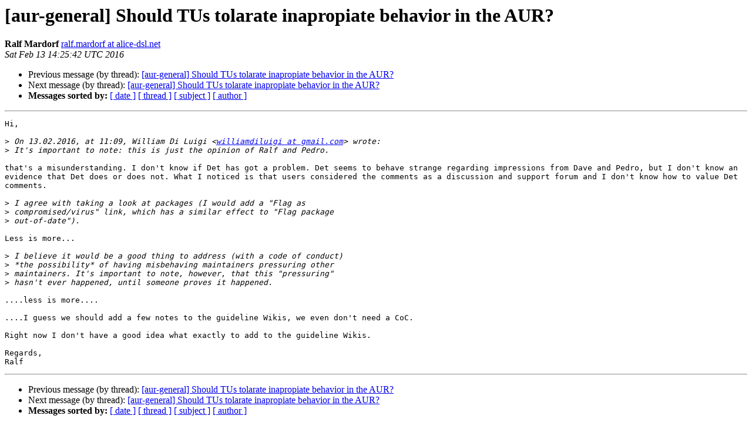

--- FILE ---
content_type: text/html
request_url: https://lists.archlinux.org/pipermail/aur-general/2016-February/032028.html
body_size: 1266
content:
<!DOCTYPE HTML PUBLIC "-//W3C//DTD HTML 4.01 Transitional//EN">
<HTML>
 <HEAD>
   <TITLE> [aur-general] Should TUs tolarate inapropiate behavior in the	AUR?
   </TITLE>
   <LINK REL="Index" HREF="index.html" >
   <LINK REL="made" HREF="mailto:aur-general%40archlinux.org?Subject=Re%3A%20%5Baur-general%5D%20Should%20TUs%20tolarate%20inapropiate%20behavior%20in%20the%0A%09AUR%3F&In-Reply-To=%3C41609B52-3C6E-4213-ABEC-D9513E49C019%40alice-dsl.net%3E">
   <META NAME="robots" CONTENT="index,nofollow">
   <style type="text/css">
       pre {
           white-space: pre-wrap;       /* css-2.1, curent FF, Opera, Safari */
           }
   </style>
   <META http-equiv="Content-Type" content="text/html; charset=us-ascii">
   <LINK REL="Previous"  HREF="032026.html">
   <LINK REL="Next"  HREF="032029.html">
 </HEAD>
 <BODY BGCOLOR="#ffffff">
   <H1>[aur-general] Should TUs tolarate inapropiate behavior in the	AUR?</H1>
    <B>Ralf Mardorf</B> 
    <A HREF="mailto:aur-general%40archlinux.org?Subject=Re%3A%20%5Baur-general%5D%20Should%20TUs%20tolarate%20inapropiate%20behavior%20in%20the%0A%09AUR%3F&In-Reply-To=%3C41609B52-3C6E-4213-ABEC-D9513E49C019%40alice-dsl.net%3E"
       TITLE="[aur-general] Should TUs tolarate inapropiate behavior in the	AUR?">ralf.mardorf at alice-dsl.net
       </A><BR>
    <I>Sat Feb 13 14:25:42 UTC 2016</I>
    <P><UL>
        <LI>Previous message (by thread): <A HREF="032026.html">[aur-general] Should TUs tolarate inapropiate behavior in the	AUR?
</A></li>
        <LI>Next message (by thread): <A HREF="032029.html">[aur-general] Should TUs tolarate inapropiate behavior in the	AUR?
</A></li>
         <LI> <B>Messages sorted by:</B> 
              <a href="date.html#32028">[ date ]</a>
              <a href="thread.html#32028">[ thread ]</a>
              <a href="subject.html#32028">[ subject ]</a>
              <a href="author.html#32028">[ author ]</a>
         </LI>
       </UL>
    <HR>  
<!--beginarticle-->
<PRE>Hi,

&gt;<i> On 13.02.2016, at 11:09, William Di Luigi &lt;<A HREF="https://lists.archlinux.org/listinfo/aur-general">williamdiluigi at gmail.com</A>&gt; wrote:
</I>&gt;<i> It's important to note: this is just the opinion of Ralf and Pedro.
</I>
that's a misunderstanding. I don't know if Det has got a problem. Det seems to behave strange regarding impressions from Dave and Pedro, but I don't know an evidence that Det does or does not. What I noticed is that users considered the comments as a discussion and support forum and I don't know how to value Det comments.

&gt;<i> I agree with taking a look at packages (I would add a &quot;Flag as
</I>&gt;<i> compromised/virus&quot; link, which has a similar effect to &quot;Flag package
</I>&gt;<i> out-of-date&quot;).
</I>
Less is more...

&gt;<i> I believe it would be a good thing to address (with a code of conduct)
</I>&gt;<i> *the possibility* of having misbehaving maintainers pressuring other
</I>&gt;<i> maintainers. It's important to note, however, that this &quot;pressuring&quot;
</I>&gt;<i> hasn't ever happened, until someone proves it happened.
</I>
....less is more....

....I guess we should add a few notes to the guideline Wikis, we even don't need a CoC.

Right now I don't have a good idea what exactly to add to the guideline Wikis.

Regards,
Ralf
</PRE>






















<!--endarticle-->
    <HR>
    <P><UL>
        <!--threads-->
	<LI>Previous message (by thread): <A HREF="032026.html">[aur-general] Should TUs tolarate inapropiate behavior in the	AUR?
</A></li>
	<LI>Next message (by thread): <A HREF="032029.html">[aur-general] Should TUs tolarate inapropiate behavior in the	AUR?
</A></li>
         <LI> <B>Messages sorted by:</B> 
              <a href="date.html#32028">[ date ]</a>
              <a href="thread.html#32028">[ thread ]</a>
              <a href="subject.html#32028">[ subject ]</a>
              <a href="author.html#32028">[ author ]</a>
         </LI>
       </UL>

<hr>
<a href="https://lists.archlinux.org/listinfo/aur-general">More information about the aur-general
mailing list</a><br>
</body></html>
